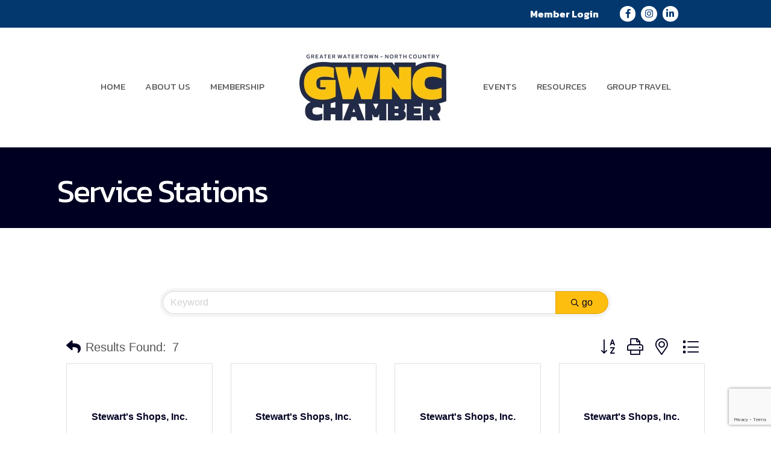

--- FILE ---
content_type: text/html; charset=utf-8
request_url: https://www.google.com/recaptcha/enterprise/anchor?ar=1&k=6LfI_T8rAAAAAMkWHrLP_GfSf3tLy9tKa839wcWa&co=aHR0cHM6Ly9idXNpbmVzcy53YXRlcnRvd25ueS5jb206NDQz&hl=en&v=9TiwnJFHeuIw_s0wSd3fiKfN&size=invisible&anchor-ms=20000&execute-ms=30000&cb=6otwtvy1aevv
body_size: 48110
content:
<!DOCTYPE HTML><html dir="ltr" lang="en"><head><meta http-equiv="Content-Type" content="text/html; charset=UTF-8">
<meta http-equiv="X-UA-Compatible" content="IE=edge">
<title>reCAPTCHA</title>
<style type="text/css">
/* cyrillic-ext */
@font-face {
  font-family: 'Roboto';
  font-style: normal;
  font-weight: 400;
  font-stretch: 100%;
  src: url(//fonts.gstatic.com/s/roboto/v48/KFO7CnqEu92Fr1ME7kSn66aGLdTylUAMa3GUBHMdazTgWw.woff2) format('woff2');
  unicode-range: U+0460-052F, U+1C80-1C8A, U+20B4, U+2DE0-2DFF, U+A640-A69F, U+FE2E-FE2F;
}
/* cyrillic */
@font-face {
  font-family: 'Roboto';
  font-style: normal;
  font-weight: 400;
  font-stretch: 100%;
  src: url(//fonts.gstatic.com/s/roboto/v48/KFO7CnqEu92Fr1ME7kSn66aGLdTylUAMa3iUBHMdazTgWw.woff2) format('woff2');
  unicode-range: U+0301, U+0400-045F, U+0490-0491, U+04B0-04B1, U+2116;
}
/* greek-ext */
@font-face {
  font-family: 'Roboto';
  font-style: normal;
  font-weight: 400;
  font-stretch: 100%;
  src: url(//fonts.gstatic.com/s/roboto/v48/KFO7CnqEu92Fr1ME7kSn66aGLdTylUAMa3CUBHMdazTgWw.woff2) format('woff2');
  unicode-range: U+1F00-1FFF;
}
/* greek */
@font-face {
  font-family: 'Roboto';
  font-style: normal;
  font-weight: 400;
  font-stretch: 100%;
  src: url(//fonts.gstatic.com/s/roboto/v48/KFO7CnqEu92Fr1ME7kSn66aGLdTylUAMa3-UBHMdazTgWw.woff2) format('woff2');
  unicode-range: U+0370-0377, U+037A-037F, U+0384-038A, U+038C, U+038E-03A1, U+03A3-03FF;
}
/* math */
@font-face {
  font-family: 'Roboto';
  font-style: normal;
  font-weight: 400;
  font-stretch: 100%;
  src: url(//fonts.gstatic.com/s/roboto/v48/KFO7CnqEu92Fr1ME7kSn66aGLdTylUAMawCUBHMdazTgWw.woff2) format('woff2');
  unicode-range: U+0302-0303, U+0305, U+0307-0308, U+0310, U+0312, U+0315, U+031A, U+0326-0327, U+032C, U+032F-0330, U+0332-0333, U+0338, U+033A, U+0346, U+034D, U+0391-03A1, U+03A3-03A9, U+03B1-03C9, U+03D1, U+03D5-03D6, U+03F0-03F1, U+03F4-03F5, U+2016-2017, U+2034-2038, U+203C, U+2040, U+2043, U+2047, U+2050, U+2057, U+205F, U+2070-2071, U+2074-208E, U+2090-209C, U+20D0-20DC, U+20E1, U+20E5-20EF, U+2100-2112, U+2114-2115, U+2117-2121, U+2123-214F, U+2190, U+2192, U+2194-21AE, U+21B0-21E5, U+21F1-21F2, U+21F4-2211, U+2213-2214, U+2216-22FF, U+2308-230B, U+2310, U+2319, U+231C-2321, U+2336-237A, U+237C, U+2395, U+239B-23B7, U+23D0, U+23DC-23E1, U+2474-2475, U+25AF, U+25B3, U+25B7, U+25BD, U+25C1, U+25CA, U+25CC, U+25FB, U+266D-266F, U+27C0-27FF, U+2900-2AFF, U+2B0E-2B11, U+2B30-2B4C, U+2BFE, U+3030, U+FF5B, U+FF5D, U+1D400-1D7FF, U+1EE00-1EEFF;
}
/* symbols */
@font-face {
  font-family: 'Roboto';
  font-style: normal;
  font-weight: 400;
  font-stretch: 100%;
  src: url(//fonts.gstatic.com/s/roboto/v48/KFO7CnqEu92Fr1ME7kSn66aGLdTylUAMaxKUBHMdazTgWw.woff2) format('woff2');
  unicode-range: U+0001-000C, U+000E-001F, U+007F-009F, U+20DD-20E0, U+20E2-20E4, U+2150-218F, U+2190, U+2192, U+2194-2199, U+21AF, U+21E6-21F0, U+21F3, U+2218-2219, U+2299, U+22C4-22C6, U+2300-243F, U+2440-244A, U+2460-24FF, U+25A0-27BF, U+2800-28FF, U+2921-2922, U+2981, U+29BF, U+29EB, U+2B00-2BFF, U+4DC0-4DFF, U+FFF9-FFFB, U+10140-1018E, U+10190-1019C, U+101A0, U+101D0-101FD, U+102E0-102FB, U+10E60-10E7E, U+1D2C0-1D2D3, U+1D2E0-1D37F, U+1F000-1F0FF, U+1F100-1F1AD, U+1F1E6-1F1FF, U+1F30D-1F30F, U+1F315, U+1F31C, U+1F31E, U+1F320-1F32C, U+1F336, U+1F378, U+1F37D, U+1F382, U+1F393-1F39F, U+1F3A7-1F3A8, U+1F3AC-1F3AF, U+1F3C2, U+1F3C4-1F3C6, U+1F3CA-1F3CE, U+1F3D4-1F3E0, U+1F3ED, U+1F3F1-1F3F3, U+1F3F5-1F3F7, U+1F408, U+1F415, U+1F41F, U+1F426, U+1F43F, U+1F441-1F442, U+1F444, U+1F446-1F449, U+1F44C-1F44E, U+1F453, U+1F46A, U+1F47D, U+1F4A3, U+1F4B0, U+1F4B3, U+1F4B9, U+1F4BB, U+1F4BF, U+1F4C8-1F4CB, U+1F4D6, U+1F4DA, U+1F4DF, U+1F4E3-1F4E6, U+1F4EA-1F4ED, U+1F4F7, U+1F4F9-1F4FB, U+1F4FD-1F4FE, U+1F503, U+1F507-1F50B, U+1F50D, U+1F512-1F513, U+1F53E-1F54A, U+1F54F-1F5FA, U+1F610, U+1F650-1F67F, U+1F687, U+1F68D, U+1F691, U+1F694, U+1F698, U+1F6AD, U+1F6B2, U+1F6B9-1F6BA, U+1F6BC, U+1F6C6-1F6CF, U+1F6D3-1F6D7, U+1F6E0-1F6EA, U+1F6F0-1F6F3, U+1F6F7-1F6FC, U+1F700-1F7FF, U+1F800-1F80B, U+1F810-1F847, U+1F850-1F859, U+1F860-1F887, U+1F890-1F8AD, U+1F8B0-1F8BB, U+1F8C0-1F8C1, U+1F900-1F90B, U+1F93B, U+1F946, U+1F984, U+1F996, U+1F9E9, U+1FA00-1FA6F, U+1FA70-1FA7C, U+1FA80-1FA89, U+1FA8F-1FAC6, U+1FACE-1FADC, U+1FADF-1FAE9, U+1FAF0-1FAF8, U+1FB00-1FBFF;
}
/* vietnamese */
@font-face {
  font-family: 'Roboto';
  font-style: normal;
  font-weight: 400;
  font-stretch: 100%;
  src: url(//fonts.gstatic.com/s/roboto/v48/KFO7CnqEu92Fr1ME7kSn66aGLdTylUAMa3OUBHMdazTgWw.woff2) format('woff2');
  unicode-range: U+0102-0103, U+0110-0111, U+0128-0129, U+0168-0169, U+01A0-01A1, U+01AF-01B0, U+0300-0301, U+0303-0304, U+0308-0309, U+0323, U+0329, U+1EA0-1EF9, U+20AB;
}
/* latin-ext */
@font-face {
  font-family: 'Roboto';
  font-style: normal;
  font-weight: 400;
  font-stretch: 100%;
  src: url(//fonts.gstatic.com/s/roboto/v48/KFO7CnqEu92Fr1ME7kSn66aGLdTylUAMa3KUBHMdazTgWw.woff2) format('woff2');
  unicode-range: U+0100-02BA, U+02BD-02C5, U+02C7-02CC, U+02CE-02D7, U+02DD-02FF, U+0304, U+0308, U+0329, U+1D00-1DBF, U+1E00-1E9F, U+1EF2-1EFF, U+2020, U+20A0-20AB, U+20AD-20C0, U+2113, U+2C60-2C7F, U+A720-A7FF;
}
/* latin */
@font-face {
  font-family: 'Roboto';
  font-style: normal;
  font-weight: 400;
  font-stretch: 100%;
  src: url(//fonts.gstatic.com/s/roboto/v48/KFO7CnqEu92Fr1ME7kSn66aGLdTylUAMa3yUBHMdazQ.woff2) format('woff2');
  unicode-range: U+0000-00FF, U+0131, U+0152-0153, U+02BB-02BC, U+02C6, U+02DA, U+02DC, U+0304, U+0308, U+0329, U+2000-206F, U+20AC, U+2122, U+2191, U+2193, U+2212, U+2215, U+FEFF, U+FFFD;
}
/* cyrillic-ext */
@font-face {
  font-family: 'Roboto';
  font-style: normal;
  font-weight: 500;
  font-stretch: 100%;
  src: url(//fonts.gstatic.com/s/roboto/v48/KFO7CnqEu92Fr1ME7kSn66aGLdTylUAMa3GUBHMdazTgWw.woff2) format('woff2');
  unicode-range: U+0460-052F, U+1C80-1C8A, U+20B4, U+2DE0-2DFF, U+A640-A69F, U+FE2E-FE2F;
}
/* cyrillic */
@font-face {
  font-family: 'Roboto';
  font-style: normal;
  font-weight: 500;
  font-stretch: 100%;
  src: url(//fonts.gstatic.com/s/roboto/v48/KFO7CnqEu92Fr1ME7kSn66aGLdTylUAMa3iUBHMdazTgWw.woff2) format('woff2');
  unicode-range: U+0301, U+0400-045F, U+0490-0491, U+04B0-04B1, U+2116;
}
/* greek-ext */
@font-face {
  font-family: 'Roboto';
  font-style: normal;
  font-weight: 500;
  font-stretch: 100%;
  src: url(//fonts.gstatic.com/s/roboto/v48/KFO7CnqEu92Fr1ME7kSn66aGLdTylUAMa3CUBHMdazTgWw.woff2) format('woff2');
  unicode-range: U+1F00-1FFF;
}
/* greek */
@font-face {
  font-family: 'Roboto';
  font-style: normal;
  font-weight: 500;
  font-stretch: 100%;
  src: url(//fonts.gstatic.com/s/roboto/v48/KFO7CnqEu92Fr1ME7kSn66aGLdTylUAMa3-UBHMdazTgWw.woff2) format('woff2');
  unicode-range: U+0370-0377, U+037A-037F, U+0384-038A, U+038C, U+038E-03A1, U+03A3-03FF;
}
/* math */
@font-face {
  font-family: 'Roboto';
  font-style: normal;
  font-weight: 500;
  font-stretch: 100%;
  src: url(//fonts.gstatic.com/s/roboto/v48/KFO7CnqEu92Fr1ME7kSn66aGLdTylUAMawCUBHMdazTgWw.woff2) format('woff2');
  unicode-range: U+0302-0303, U+0305, U+0307-0308, U+0310, U+0312, U+0315, U+031A, U+0326-0327, U+032C, U+032F-0330, U+0332-0333, U+0338, U+033A, U+0346, U+034D, U+0391-03A1, U+03A3-03A9, U+03B1-03C9, U+03D1, U+03D5-03D6, U+03F0-03F1, U+03F4-03F5, U+2016-2017, U+2034-2038, U+203C, U+2040, U+2043, U+2047, U+2050, U+2057, U+205F, U+2070-2071, U+2074-208E, U+2090-209C, U+20D0-20DC, U+20E1, U+20E5-20EF, U+2100-2112, U+2114-2115, U+2117-2121, U+2123-214F, U+2190, U+2192, U+2194-21AE, U+21B0-21E5, U+21F1-21F2, U+21F4-2211, U+2213-2214, U+2216-22FF, U+2308-230B, U+2310, U+2319, U+231C-2321, U+2336-237A, U+237C, U+2395, U+239B-23B7, U+23D0, U+23DC-23E1, U+2474-2475, U+25AF, U+25B3, U+25B7, U+25BD, U+25C1, U+25CA, U+25CC, U+25FB, U+266D-266F, U+27C0-27FF, U+2900-2AFF, U+2B0E-2B11, U+2B30-2B4C, U+2BFE, U+3030, U+FF5B, U+FF5D, U+1D400-1D7FF, U+1EE00-1EEFF;
}
/* symbols */
@font-face {
  font-family: 'Roboto';
  font-style: normal;
  font-weight: 500;
  font-stretch: 100%;
  src: url(//fonts.gstatic.com/s/roboto/v48/KFO7CnqEu92Fr1ME7kSn66aGLdTylUAMaxKUBHMdazTgWw.woff2) format('woff2');
  unicode-range: U+0001-000C, U+000E-001F, U+007F-009F, U+20DD-20E0, U+20E2-20E4, U+2150-218F, U+2190, U+2192, U+2194-2199, U+21AF, U+21E6-21F0, U+21F3, U+2218-2219, U+2299, U+22C4-22C6, U+2300-243F, U+2440-244A, U+2460-24FF, U+25A0-27BF, U+2800-28FF, U+2921-2922, U+2981, U+29BF, U+29EB, U+2B00-2BFF, U+4DC0-4DFF, U+FFF9-FFFB, U+10140-1018E, U+10190-1019C, U+101A0, U+101D0-101FD, U+102E0-102FB, U+10E60-10E7E, U+1D2C0-1D2D3, U+1D2E0-1D37F, U+1F000-1F0FF, U+1F100-1F1AD, U+1F1E6-1F1FF, U+1F30D-1F30F, U+1F315, U+1F31C, U+1F31E, U+1F320-1F32C, U+1F336, U+1F378, U+1F37D, U+1F382, U+1F393-1F39F, U+1F3A7-1F3A8, U+1F3AC-1F3AF, U+1F3C2, U+1F3C4-1F3C6, U+1F3CA-1F3CE, U+1F3D4-1F3E0, U+1F3ED, U+1F3F1-1F3F3, U+1F3F5-1F3F7, U+1F408, U+1F415, U+1F41F, U+1F426, U+1F43F, U+1F441-1F442, U+1F444, U+1F446-1F449, U+1F44C-1F44E, U+1F453, U+1F46A, U+1F47D, U+1F4A3, U+1F4B0, U+1F4B3, U+1F4B9, U+1F4BB, U+1F4BF, U+1F4C8-1F4CB, U+1F4D6, U+1F4DA, U+1F4DF, U+1F4E3-1F4E6, U+1F4EA-1F4ED, U+1F4F7, U+1F4F9-1F4FB, U+1F4FD-1F4FE, U+1F503, U+1F507-1F50B, U+1F50D, U+1F512-1F513, U+1F53E-1F54A, U+1F54F-1F5FA, U+1F610, U+1F650-1F67F, U+1F687, U+1F68D, U+1F691, U+1F694, U+1F698, U+1F6AD, U+1F6B2, U+1F6B9-1F6BA, U+1F6BC, U+1F6C6-1F6CF, U+1F6D3-1F6D7, U+1F6E0-1F6EA, U+1F6F0-1F6F3, U+1F6F7-1F6FC, U+1F700-1F7FF, U+1F800-1F80B, U+1F810-1F847, U+1F850-1F859, U+1F860-1F887, U+1F890-1F8AD, U+1F8B0-1F8BB, U+1F8C0-1F8C1, U+1F900-1F90B, U+1F93B, U+1F946, U+1F984, U+1F996, U+1F9E9, U+1FA00-1FA6F, U+1FA70-1FA7C, U+1FA80-1FA89, U+1FA8F-1FAC6, U+1FACE-1FADC, U+1FADF-1FAE9, U+1FAF0-1FAF8, U+1FB00-1FBFF;
}
/* vietnamese */
@font-face {
  font-family: 'Roboto';
  font-style: normal;
  font-weight: 500;
  font-stretch: 100%;
  src: url(//fonts.gstatic.com/s/roboto/v48/KFO7CnqEu92Fr1ME7kSn66aGLdTylUAMa3OUBHMdazTgWw.woff2) format('woff2');
  unicode-range: U+0102-0103, U+0110-0111, U+0128-0129, U+0168-0169, U+01A0-01A1, U+01AF-01B0, U+0300-0301, U+0303-0304, U+0308-0309, U+0323, U+0329, U+1EA0-1EF9, U+20AB;
}
/* latin-ext */
@font-face {
  font-family: 'Roboto';
  font-style: normal;
  font-weight: 500;
  font-stretch: 100%;
  src: url(//fonts.gstatic.com/s/roboto/v48/KFO7CnqEu92Fr1ME7kSn66aGLdTylUAMa3KUBHMdazTgWw.woff2) format('woff2');
  unicode-range: U+0100-02BA, U+02BD-02C5, U+02C7-02CC, U+02CE-02D7, U+02DD-02FF, U+0304, U+0308, U+0329, U+1D00-1DBF, U+1E00-1E9F, U+1EF2-1EFF, U+2020, U+20A0-20AB, U+20AD-20C0, U+2113, U+2C60-2C7F, U+A720-A7FF;
}
/* latin */
@font-face {
  font-family: 'Roboto';
  font-style: normal;
  font-weight: 500;
  font-stretch: 100%;
  src: url(//fonts.gstatic.com/s/roboto/v48/KFO7CnqEu92Fr1ME7kSn66aGLdTylUAMa3yUBHMdazQ.woff2) format('woff2');
  unicode-range: U+0000-00FF, U+0131, U+0152-0153, U+02BB-02BC, U+02C6, U+02DA, U+02DC, U+0304, U+0308, U+0329, U+2000-206F, U+20AC, U+2122, U+2191, U+2193, U+2212, U+2215, U+FEFF, U+FFFD;
}
/* cyrillic-ext */
@font-face {
  font-family: 'Roboto';
  font-style: normal;
  font-weight: 900;
  font-stretch: 100%;
  src: url(//fonts.gstatic.com/s/roboto/v48/KFO7CnqEu92Fr1ME7kSn66aGLdTylUAMa3GUBHMdazTgWw.woff2) format('woff2');
  unicode-range: U+0460-052F, U+1C80-1C8A, U+20B4, U+2DE0-2DFF, U+A640-A69F, U+FE2E-FE2F;
}
/* cyrillic */
@font-face {
  font-family: 'Roboto';
  font-style: normal;
  font-weight: 900;
  font-stretch: 100%;
  src: url(//fonts.gstatic.com/s/roboto/v48/KFO7CnqEu92Fr1ME7kSn66aGLdTylUAMa3iUBHMdazTgWw.woff2) format('woff2');
  unicode-range: U+0301, U+0400-045F, U+0490-0491, U+04B0-04B1, U+2116;
}
/* greek-ext */
@font-face {
  font-family: 'Roboto';
  font-style: normal;
  font-weight: 900;
  font-stretch: 100%;
  src: url(//fonts.gstatic.com/s/roboto/v48/KFO7CnqEu92Fr1ME7kSn66aGLdTylUAMa3CUBHMdazTgWw.woff2) format('woff2');
  unicode-range: U+1F00-1FFF;
}
/* greek */
@font-face {
  font-family: 'Roboto';
  font-style: normal;
  font-weight: 900;
  font-stretch: 100%;
  src: url(//fonts.gstatic.com/s/roboto/v48/KFO7CnqEu92Fr1ME7kSn66aGLdTylUAMa3-UBHMdazTgWw.woff2) format('woff2');
  unicode-range: U+0370-0377, U+037A-037F, U+0384-038A, U+038C, U+038E-03A1, U+03A3-03FF;
}
/* math */
@font-face {
  font-family: 'Roboto';
  font-style: normal;
  font-weight: 900;
  font-stretch: 100%;
  src: url(//fonts.gstatic.com/s/roboto/v48/KFO7CnqEu92Fr1ME7kSn66aGLdTylUAMawCUBHMdazTgWw.woff2) format('woff2');
  unicode-range: U+0302-0303, U+0305, U+0307-0308, U+0310, U+0312, U+0315, U+031A, U+0326-0327, U+032C, U+032F-0330, U+0332-0333, U+0338, U+033A, U+0346, U+034D, U+0391-03A1, U+03A3-03A9, U+03B1-03C9, U+03D1, U+03D5-03D6, U+03F0-03F1, U+03F4-03F5, U+2016-2017, U+2034-2038, U+203C, U+2040, U+2043, U+2047, U+2050, U+2057, U+205F, U+2070-2071, U+2074-208E, U+2090-209C, U+20D0-20DC, U+20E1, U+20E5-20EF, U+2100-2112, U+2114-2115, U+2117-2121, U+2123-214F, U+2190, U+2192, U+2194-21AE, U+21B0-21E5, U+21F1-21F2, U+21F4-2211, U+2213-2214, U+2216-22FF, U+2308-230B, U+2310, U+2319, U+231C-2321, U+2336-237A, U+237C, U+2395, U+239B-23B7, U+23D0, U+23DC-23E1, U+2474-2475, U+25AF, U+25B3, U+25B7, U+25BD, U+25C1, U+25CA, U+25CC, U+25FB, U+266D-266F, U+27C0-27FF, U+2900-2AFF, U+2B0E-2B11, U+2B30-2B4C, U+2BFE, U+3030, U+FF5B, U+FF5D, U+1D400-1D7FF, U+1EE00-1EEFF;
}
/* symbols */
@font-face {
  font-family: 'Roboto';
  font-style: normal;
  font-weight: 900;
  font-stretch: 100%;
  src: url(//fonts.gstatic.com/s/roboto/v48/KFO7CnqEu92Fr1ME7kSn66aGLdTylUAMaxKUBHMdazTgWw.woff2) format('woff2');
  unicode-range: U+0001-000C, U+000E-001F, U+007F-009F, U+20DD-20E0, U+20E2-20E4, U+2150-218F, U+2190, U+2192, U+2194-2199, U+21AF, U+21E6-21F0, U+21F3, U+2218-2219, U+2299, U+22C4-22C6, U+2300-243F, U+2440-244A, U+2460-24FF, U+25A0-27BF, U+2800-28FF, U+2921-2922, U+2981, U+29BF, U+29EB, U+2B00-2BFF, U+4DC0-4DFF, U+FFF9-FFFB, U+10140-1018E, U+10190-1019C, U+101A0, U+101D0-101FD, U+102E0-102FB, U+10E60-10E7E, U+1D2C0-1D2D3, U+1D2E0-1D37F, U+1F000-1F0FF, U+1F100-1F1AD, U+1F1E6-1F1FF, U+1F30D-1F30F, U+1F315, U+1F31C, U+1F31E, U+1F320-1F32C, U+1F336, U+1F378, U+1F37D, U+1F382, U+1F393-1F39F, U+1F3A7-1F3A8, U+1F3AC-1F3AF, U+1F3C2, U+1F3C4-1F3C6, U+1F3CA-1F3CE, U+1F3D4-1F3E0, U+1F3ED, U+1F3F1-1F3F3, U+1F3F5-1F3F7, U+1F408, U+1F415, U+1F41F, U+1F426, U+1F43F, U+1F441-1F442, U+1F444, U+1F446-1F449, U+1F44C-1F44E, U+1F453, U+1F46A, U+1F47D, U+1F4A3, U+1F4B0, U+1F4B3, U+1F4B9, U+1F4BB, U+1F4BF, U+1F4C8-1F4CB, U+1F4D6, U+1F4DA, U+1F4DF, U+1F4E3-1F4E6, U+1F4EA-1F4ED, U+1F4F7, U+1F4F9-1F4FB, U+1F4FD-1F4FE, U+1F503, U+1F507-1F50B, U+1F50D, U+1F512-1F513, U+1F53E-1F54A, U+1F54F-1F5FA, U+1F610, U+1F650-1F67F, U+1F687, U+1F68D, U+1F691, U+1F694, U+1F698, U+1F6AD, U+1F6B2, U+1F6B9-1F6BA, U+1F6BC, U+1F6C6-1F6CF, U+1F6D3-1F6D7, U+1F6E0-1F6EA, U+1F6F0-1F6F3, U+1F6F7-1F6FC, U+1F700-1F7FF, U+1F800-1F80B, U+1F810-1F847, U+1F850-1F859, U+1F860-1F887, U+1F890-1F8AD, U+1F8B0-1F8BB, U+1F8C0-1F8C1, U+1F900-1F90B, U+1F93B, U+1F946, U+1F984, U+1F996, U+1F9E9, U+1FA00-1FA6F, U+1FA70-1FA7C, U+1FA80-1FA89, U+1FA8F-1FAC6, U+1FACE-1FADC, U+1FADF-1FAE9, U+1FAF0-1FAF8, U+1FB00-1FBFF;
}
/* vietnamese */
@font-face {
  font-family: 'Roboto';
  font-style: normal;
  font-weight: 900;
  font-stretch: 100%;
  src: url(//fonts.gstatic.com/s/roboto/v48/KFO7CnqEu92Fr1ME7kSn66aGLdTylUAMa3OUBHMdazTgWw.woff2) format('woff2');
  unicode-range: U+0102-0103, U+0110-0111, U+0128-0129, U+0168-0169, U+01A0-01A1, U+01AF-01B0, U+0300-0301, U+0303-0304, U+0308-0309, U+0323, U+0329, U+1EA0-1EF9, U+20AB;
}
/* latin-ext */
@font-face {
  font-family: 'Roboto';
  font-style: normal;
  font-weight: 900;
  font-stretch: 100%;
  src: url(//fonts.gstatic.com/s/roboto/v48/KFO7CnqEu92Fr1ME7kSn66aGLdTylUAMa3KUBHMdazTgWw.woff2) format('woff2');
  unicode-range: U+0100-02BA, U+02BD-02C5, U+02C7-02CC, U+02CE-02D7, U+02DD-02FF, U+0304, U+0308, U+0329, U+1D00-1DBF, U+1E00-1E9F, U+1EF2-1EFF, U+2020, U+20A0-20AB, U+20AD-20C0, U+2113, U+2C60-2C7F, U+A720-A7FF;
}
/* latin */
@font-face {
  font-family: 'Roboto';
  font-style: normal;
  font-weight: 900;
  font-stretch: 100%;
  src: url(//fonts.gstatic.com/s/roboto/v48/KFO7CnqEu92Fr1ME7kSn66aGLdTylUAMa3yUBHMdazQ.woff2) format('woff2');
  unicode-range: U+0000-00FF, U+0131, U+0152-0153, U+02BB-02BC, U+02C6, U+02DA, U+02DC, U+0304, U+0308, U+0329, U+2000-206F, U+20AC, U+2122, U+2191, U+2193, U+2212, U+2215, U+FEFF, U+FFFD;
}

</style>
<link rel="stylesheet" type="text/css" href="https://www.gstatic.com/recaptcha/releases/9TiwnJFHeuIw_s0wSd3fiKfN/styles__ltr.css">
<script nonce="9Duw6zy5UWwQMiFOf48tIA" type="text/javascript">window['__recaptcha_api'] = 'https://www.google.com/recaptcha/enterprise/';</script>
<script type="text/javascript" src="https://www.gstatic.com/recaptcha/releases/9TiwnJFHeuIw_s0wSd3fiKfN/recaptcha__en.js" nonce="9Duw6zy5UWwQMiFOf48tIA">
      
    </script></head>
<body><div id="rc-anchor-alert" class="rc-anchor-alert"></div>
<input type="hidden" id="recaptcha-token" value="[base64]">
<script type="text/javascript" nonce="9Duw6zy5UWwQMiFOf48tIA">
      recaptcha.anchor.Main.init("[\x22ainput\x22,[\x22bgdata\x22,\x22\x22,\[base64]/[base64]/UltIKytdPWE6KGE8MjA0OD9SW0grK109YT4+NnwxOTI6KChhJjY0NTEyKT09NTUyOTYmJnErMTxoLmxlbmd0aCYmKGguY2hhckNvZGVBdChxKzEpJjY0NTEyKT09NTYzMjA/[base64]/MjU1OlI/[base64]/[base64]/[base64]/[base64]/[base64]/[base64]/[base64]/[base64]/[base64]/[base64]\x22,\[base64]\\u003d\\u003d\x22,\x22w5DDgCoFRkAtwo/DkMOqH8OKdkVcDMO+wrzDgsKEw6lCw4zDp8KoOTPDkE54YyMuasOQw6Z7woLDvlTDm8KYF8ORWcODWFhawrxZeSlCQHFuwp01w7LDn8KaO8KKwrLDtF/ChsOtOsOOw5tVw7Udw4Anclx+QwXDoDlJbMK0wr9reCzDhMOQbF9Iw4N/UcOGL8OQdyMaw60hIsOlw4jChsKSVzvCk8OPLXIjw4Ehdz1QbcKgwrLCtml9LMOcw43CssKFwqvDhxvClcOrw7/DmsONc8OdwpvDrsOJDMKAwqvDocOfw54CScOMwpgJw4rCsSJYwr47w5UMwoADbBXCvQJvw68eV8O7dsOPQMKLw7ZqN8KCQMKlw7/CncOZS8Knw5HCqR49WjnCpn3DlQbCgMKlwrVKwrcQwo8/HcKQwqxSw5ZwE1LChcOPwr3Cu8Ouwr/DlcObwqXDtkDCn8Klw7pow7I6w5LDrFLCowrCjjgAVMOSw5Rnw5/DrgjDrVPCtSMlDHjDjkrDlkAXw50nYV7CuMOJw5vDrMOxwp5XHMOuJ8O6P8OTV8KXwpU2w6AJEcObw7gVwp/Dvl44PsONUcOMB8KlBCfCsMK8PB/Cq8KnwrrCr0TCqkkuQ8OgwqzCsTwSSChvwqjCucOowp4ow4cMwq3CkBomw4/Dg8OFwoISFHrDssKwLXdJDXDDhsKlw5Ucw4pnCcKEXlzCnEIfTcK7w7LDnEllME4ww7bCmjRowpUiwqHCj3bDlGVlJ8KOZ0jCnMKlwpALfi/[base64]/[base64]/Dl3ZCb8OkwppMHAXDk2Rnw7XDhsOVwpkOwppUwqDDscO+wr5EAkvCqBJowpB0w5DCoMOVaMK5w5/DssKoBzBhw5woIcKPWT/DlVFaTnvCtMKjeW3DlcKHw5fDpglywoTCvMOPwpwQw6PCi8OUwofCnsKdGMKyUG5AZsOCwqoRdWvCjsOzw4/CtVjDocOiw7jCnMK/fmZqSTvCiRjDhcKmMyjDtA7DvxLCqcOBw5FkwqpZw4vCt8KEwr7CrsKtQFLDtMOfw7EHKQwbwq4KH8KiFMKlKMKiwrwOwo/[base64]/DlC/[base64]/DpMKDUxs/wp1FwovCuV7DtzgFw4N/[base64]/CsAoRwrQvWX17wqDChyNIw6lEw5nCpMKJw5TDncOXOXMSwo5Fwr9YNMKBaGPCliHCsCl4w6DClMKMDMKAclRgwolzwo/[base64]/w5dpXsK0w6LCiMOkSMKjEcOGwrXCpk4BGzQkw65dcQXDuwjDsklUwrrDgm5/UMOmw7TDp8Ocwo1/[base64]/BsOpIsK1w5wkwpJOwpDDgMOIOywIVMKlw5DCmFbDj0RzE8O1AzMhFUnChU8EBn3DuAvDjsOtw6/CqXJjwqPCpW4RYHtjcsOcwpsxw6hww4QBAC3CgwUiw4hBT3vCii7DjTfDtMOpw7zCnQwzXMOiwqTDssKKM2BIDn5VwrthVMOQw5zDnH9GwpYjYQwVw6Baw5/CgDEJaTdYw5BxcsOzAsKFwoTDnsKMw7p0w7zCngHDuMO+wp4dIMKwwohnw6dfMG9Xw6QOWcKsGT7DvMOiN8KLIsK3JMO6FMObYCvCi8OcOsOVwqQ7HDcCwpPChGHDtD/CnMKTOzTCqGcNwo4GBsOowotowq5OOMO0E8OhT18CGVARwp0/w4XDii7DnnYxw57CsMOBQwAUVsOQw77CoXkmw5A3Q8Oww5vCvsK/wojCrWXCvH1jV2YJV8K+KcKQQ8KXW8Kmwqxkw71xw54mfsOew4F/[base64]/[base64]/Cq8OKw7jDq8Kfw658AR0wwqpGB8K1wop/w6Q8K8KIDR3DgcK/w4zDrsOowo/Dnwd+wp06M8OKwqrDgXLDgMOfKMOew4Fow6gnw4h9wo1YRUjCjUMEw5xyTsOVw4FeL8KfZsOjGm9dw7rCqQTDgEjDnnnCimrCjWbCgVZqWQ7CuHnDllZtdsO+wqQNwqh5w5snwpdFwoJ4ZsKhdyTDmlAiD8Obw5xwdVRFwrB6aMKow4k0w5fCtcOhwoV/DMOKw78TFMKewrnDtcKCw63CmxRAwrbCkx45K8KHNMKvZcK4w6liwrMHw61gT1XCi8OPCHTCnsKYLU92w73DlT4iVjXCoMO8w4cYwr4XD1dBV8ONw6vDnX3DjcOcN8K7WMKWHMO6UnfCrsOEwqrDsSALwrTDo8KJwrbDjB5/wrbCr8KPwrQfw4xIw6/[base64]/[base64]/wrHDqcKhByAvUTDDsC4Nwo96O8Ole8OMwqhzwpwHw5/DvsODUsKYw5BRwqXCucO0wrMmw6PCtWPDp8OOBQNTwq7Cq0VkJsKnbMO5woHCpMODw6XDnUHCh8KyfksXw4LDnHfCqmDDtHHDl8KXwrYvwqzCucK1wrpZSB1hKMO/RmojwqzCq1JScwEiY8Omc8KtworDpCtuwoTDlh88w4fChsOMwoFQw7TCtWTCjnvCtsKsasK3K8OJw6wiwrx7wqDCrcOIfHhNejjCs8Kuw7Vww7/[base64]/w7bCtwzCq8OKw4I7w40WFX7ClMKtKsOGUy3CrMKyCkTCusKjwp17ekYtwq4IElB7XMK4wqE7wqrCv8OZw6dWQD3CnUElwpZKw7ouw5ZDw44kw4jCrsOUw7YVPcKmFCbDpcKzwo43wo/Di3zDn8OCw4gkPXF1w4zDgcKuw5ZLETZLw7bCiibCiMO+cMKiw4rCql5ZwqdDw71Zwo/Ct8K+wqoDRE7DkyHDrxjCvsOUZcKDw4E6w7jDo8KRCjzCqUXCqT3CkHrCnsK6X8O9XsOvdnfDgMKbw5DDg8O1QMKpw6bCoMOXDMKbAMKaesOHw41cFcOzAMK6wrPCisOAwpBtwqNVwqpTw605w4zCkcKnw53Ci8KaYyQvOiMSblcqwpoHw7/DrMOqw4rChAXCg8O4cTsVwrxUCmcuw5xcak7DvBXCgR8twp5QwqsOwpVew5wdw6TDu1N9IMKsw63CrCdxwpLDkEnDn8KeIsKjw6/Dn8OOwpjCj8O/wrLDixLCuQt9w7jClhBvNcK7wpw/[base64]/CvMKmwpHDjhBgbsKhwolRwpjCiMO7ccKLA2LCk2jDul3Dl091RsOXcwjDhcK0wpduw4EATMKGw7PCgBnCo8K8M2fDoSEfE8K5fcKHBWLCnj/Ck37DmUJffMKIwqfDrj1KT0dTUUJzUnNjwpR9AQTDpFHDtMK+w4rCm2xCTF3DpioTIG3Di8Ocw6knFsKyVn43wrpzYyghw4TDjsO3w6XCrwIswqxRWRsywp57woXCqAZIwplrM8K5w4fCkMKXw6E9w4pIKsKYwo3DucK6IMOJwoHDv2fDnw/Cg8KZwqfDhxVsAA9HwprDkyTDtcKqAi/CthZ0w7jDuiXCpAQ+w7F6wpbDscOVwp5VwqzCoDnDvcO7woNiFgdvwoofN8OBw4zCgj7CnnrClxrCqcK5w5JTwrLDtcK0wp/CsjVtS8ODwqHDocK0w5Y0dF/DiMONwpAOecKEw4zCm8O/w43Ct8Kow5bDqRDDh8KXwqJZw7NZw7AxIcO5c8KAwoJAD8OAwpXCvcOLw5I5UTdrYibDm27Co1fDrlHCiFkkdsKMKsO6I8KEJwNQw440CC3CjjfCs8KONMKlw5jDv2EIwpcXJsOBN8KHwp5ZcMOHfcK5NR1Hw7R6cTpgeMOYw5rDnTrDsTJ/[base64]/CrMKtdMK/[base64]/DtTTDjcO8w7HDmRTCicK6wrzDjnbDlcOFw6HCjMKUwpHDnnEVXMO4w6oHw7nCusOlHknCtcOVcFzDrALCmTwswqzCqDDDrnfDl8K+Ck3DjMK7w4JrdMK4DwstGSTDr3cYwq5bBjPCnETDqsOKw6UowpBiw7pnOMO/wqRhOMKnwrd9bRo8wqfDssK8esKQWBMbw5JOecKXwqBIHz1Kw6LDrcKjw7YwUWfCqsOHO8O0wpjCl8Khw7zDim/ClsKDRS/Dmm/Dm0vDg2YpI8O0wrjDuhXCkWhESVPDv0cVw7PDkcO7GXQBw7tJwqk+wobDi8O0w4lawowkwqzClcKjCcOKAsKiHcOvw6fCu8KpwoFhUMO0eTpQw6bCqsKbcwV+BCd+Zkppw5/CrU8yMD8ACkzChDLDji/CknUdwoLDsjUEw5jCkDbCrsO5w7sBKDY8BcKWHkbDvcOvw5IyfxfCrkdzw4nCkcKOBsOoZHLCgD8rw7gdwoAdLMO/ecO1w6TCkMOSw4F/HnxRc1/[base64]/DEoGEmoSw40dPMOGF8OacjTDnMO0ZmnDo37CusKIIcOyAXoXRMK4w6haQsOKciXDqcOaIMKZw7F7wpETXVLDnsOcfMK8bHnCvcOwwogYw7MWwpDCkcK6w4wlbX00H8Kww4tHaMOQwrEGwotzwrZsJsOifD/CjcOSB8K2WcOaGBjCosOrwrjCjcOHTHxRw4bDig0GLiLCvXjDjCslw6jDkSXCoyI2NVXDjUF4wrzDq8OFw5HDgjcuw7LDl8KXw5DCqRkRE8KVwolzwp5UHcOJLhbCisKlYsK7EAPDj8KNwpAowp8kOMKGwrfCqUIBw4/DicOlMz3DrTAsw5NAw4XCpsOew4QYworCixogw5ghw5s9fHXClMONAMOiJsOSBcKcW8KULGFySFxGCVfCoMO5wpTCmWZSwphOw5vDv8OTXMOnworCoQkFwr86eyLDnAXDqAguw5QKHjrCqQ4cwqhvw5NSHcKkRkRKw4gtQMKrL2p/wq5Kw4rCkUJIw59cw6FOw6LDgykMBRFxHsKTS8KWPsKMfGo9XsOmwq3DqcOLw5swDMKhP8KJw77Dj8OqM8OEw6jDkHpwGsKZV2EAXcKrwpJvZW/DmcKawot6dER8wod1acO/wqhMbsO0wqnDgl4sYgQww6cVwqg4H0IKXsOFXsKcIxHDi8OtwpTCrFxmPcKLTEQWwq3CmcKTFMK8JcKPwqlMw7HClg9Bw7AZcVTDuFEHw6goEUbCisOgLh4iZX7Dn8OuVgbCoCvDpRJUBxRewo3DkE/[base64]/Cg0jDiibDokx7PsOAM8OcwqFbw7DDvxLDksK+WMKVw64ib24Cw680wrAGWsKvw5kGMQEtw6LCo1ASaMOJVk/[base64]/DoTooRMODw5XDgn9Pw6B4DQ7DosKEYzIja3Imwo7CvMK0VB3DqyNzw64ow6fCm8KeS8KUCMOHw4MPw6QTP8K1wrfDq8KsFw/CgnHDsB8uwrDChD5SDsK+SyMLEE1IwrbCvMKrI0pkWhXDt8KkwoBVw4/[base64]/w6hBw4Vyw400wpl0NcKyFlbDs8OdwqzDo8OmJcKNw6PDkkoMccOVRX/DvV88WcKdA8Osw7ZBVShtwoo6w5/CkMK5c3/CtsOBE8OGPMKbw7/[base64]/F8KXw7hHw6ZSw6sewqZoXB9FLcO6E8Onw6guwrRywqnDjsO5M8OOwo8fDEsWUMKYw75lDAplcRYlw4nDp8O+EcKwIMOEHTLChQjCucOCDcKmHG9awqTDncOeS8KjwpoeFcKzKG3CusOuw6TCiiPClS9ew73Cp8KNw7YcTXhEF8K4ADnCkx3CmnRbwr3DlMOnw4rDl1/[base64]/w6UVZh/DtsK1w6jDlcO9wqtmGW7CisKWw7HCpmIVCcKkw7vCkwZNwrNaD30WwqAZe1jCgC0gw4c1LEpNwrXCq1kvwpRVFcK9Wz7DojnCscKPw7vDrsKtXsKfwrFvwpzCk8KVwr14CMO/wrbCtsOOR8K7ewDDlsOtAR3Dkk9vLMKuwpLCmsOEQsK5a8KAwojCpk/DuR/CthrCvQvCnsOYMRQBw4t0w5zDpcK9JHnCun/Clnh3w4zCnMKrH8KowrUhw7t8wqzCmsOkVsO0DmPCksKbw4jDtADCv1/Dh8K/wo5MEMO9Fg49RcOpPsKqAMOoEVgdQcKGwrQiT1rChsK3HsO9w4EawpkqRU0mw49pwpzDuMKEUcKuw4M0w5vDlsO6wq3DqW5/fcKfwqfDpA3Du8Osw7Eqwqh+wr/CqMOTw7TCszZvw6B8w4Rqw4TCuwXDonxATkp8FcONwoEJWcKkw5zDjn7Cq8Oqw4FHM8O6ai7CocKgGGECdF4yw7t9wrdES2DDksOoXG/DuMKAMHQNwr9KVsOlw4rCiwrCh3DDkwXDocKDwqHCicOrT8KDVj7CrFRmw6sQbMOtw6Rsw4kjWcKfHgzDrMOMR8KpwqzCucK4f1pFKsKFwrDCnXRQworDlFjCocKqYcOvOgjCmQPCpDnDs8OSBmPCtRc9woJVOWhsf8OEw4lsL8KOw5/CmDDCg0nDk8O2w6bDsAkuw57DsRtqa8OiwrPDtG7CqwhZw7XCvF8GwprCmcKzQ8ONXcKrw4DClGh6djHDtXhEwopQfwTDgRcRwqzCqsKfYnluwo9EwrRLw7g/w5wLA8OScsOwwqsgwoMPcGnDgmQ7IsO+wrLCqzNcwoEEwq/DicOcHMKrDMOvH0wRwrk5wo/CnMO0ccKXPjZMJsOALGHDr1bCqETDqMK3MMOJw4M0DsOvw5DCq2ZEwrXCr8OhMsKgwozCozbDqltVwoIZw50jwp8+wqs2w5NbZMKSGcKow5XDoMOPIMKGJRHDvgkvZsOnw7LDuMORw4MxTcKEIMKfwo3DqsOpWVF3worDgn/DssOXDMOCwqvCmUnCqDVwP8ODACNTNcO1w7FWw7wVwo3Cs8ONCShiw67CjSnDpcKdexx+w6XCnBfCocOkwozDnnLChxI9L0PDqjIxEMKfw7rClQ/[base64]/PDTCljM0w6fDuMOtejnDgmV4w6DCjsKdw43CtMK1endreRENAMKBwr5OD8O6AH8lw7I/[base64]/DcONWCTCtTXCrcKKckouFkbCtgAPw5wxRUEgwrtwwp8BPGPDjcO7wpPCl1YERcKUO8O/ZsOMUlwyNcKwLMKkwqMlwpDClT8XBVXDkWcdCsOUfF9zHVM/B3hYWD7CphTDuy7DiSw/wpQyw5hrecKiNn4TbsOsw7DCi8O/[base64]/Dvm7DssO7w63CvzAFEcKpw6zDp8KSAMORwocRw7TDn8Otw7jCl8OqwpPDjcKdL0QuGjpFw443IMOJIMKKQw1dRjlrw5zDnMOLw6Nzwq/DsD4Nwp4Bw77ClQXCsyVBwqfDhgjCs8KCWyNffjrCnsKyasOywqU6cMKXwqnCsSrCkcK6D8OfFQLDjAsfwpbCuzzCih0KacKowoPDmAXCmMOwCcKqdF4YfsO7w5coBRzChAXCoWhNGcOBH8OKwq7Dvy7DmcOxX2zDtx7Dn0s4ZMOawqHCrwfCnA/[base64]/aMOWFy/Cg8OKw4JCT1Nuw5gVw5ppYsOSwqURMW/[base64]/DpsK4CcOhVx0hw7zCrmB1w7DDncO7wp7Cjl82fy/ClMK3w4RCSnIMEcKoCA1Dw6dwwp4NRlLDg8KiPsKkwr03w7YHwrJgw5YXwokXw4fDoFzCuGt9PMKRJkRrRcODdsOFAy/DkgADfzBAfy9oK8Kswp03w6IUwoTCgcO5LcK/f8OXw5vCh8ObLlnDgMKYwrnDrwAnwrNew6HCssOjbMKIEsO8ExhiwqdAccOmVF8XwrLDuz7DklwjwpJBMTPDkMKbE1NNOhnDpcO4wpEKIcKow67Dm8O3wpnDtkADcm/Dj8K6w6fCgwM5wqfCvcK0wrhywoTCr8KmwobCtcOvQDQSwpTCoHPDgFcUwqPCj8K0wqIRDsOBwpdzIsKZwqYvMcKawqfCmsKNd8OSN8KFw6XCoFrDi8Kzw7UVZ8O9ZcO1U8Kfw4TCjcOdSsOJdRLCvSI6w6cCw57DusO1ZsOWDsO/YMKLKVouYCfCujDChMKCKBBCw5ANw4LDrW99NyrCkgFsZMOnCsOjw5vDjsKVwpHCpxrCqi7DjWB+w5jCmxjCr8OrwqbDnz3DqcO/wrd4w6JXw4E/w7ASFTjCvF3DnVIgw4PCq3haI8Oswo08wpxJKcKEw7/[base64]/Dq8OITsKxwqB1asK9w7IPHFrDsXzDvU/Dk1hzwrd6w6ULQsKtwqM/wrtEMjdzw4fCiinDoHUxw4JnWhHCtcKxdwopwrU3WcO2VMO7wp7DicKWImNPwpsbwrgLCMOEw6w8FsKxwpVNcsOSwopDXMKVwqAhQcOxAcKGXsKPLcO/[base64]/Dh0PCq8K2bUw/HFTCrMKsFcOOw7DDvcKWci3CthjCokdtw7DCuMOhw5cNwpvCsSHDt1jChRQaFFBEVcKJU8ORUcK1w4YewqweNwrDqkwxw6NsOmbDoMOkwrkcS8Krw407ellUwrJFw4MMY8OHTzPDjE0cfMKUBCMxRMKTwrI0w7XDn8ODEQzDmxvCmzzCscO/[base64]/Iw3CnMOMw53CmcOPLEZ0w7rDkMKowr7DiiDDtzPDi1/Cv8Kcw45/w68yw7XCoh7ChGhewqote3bDtMKQPBzDtcKOFR7DtcOgTcKZEzzDkcKxwrvCoQsjacOYw5bCvicVw7tHwrrDpFQnw5gcTTlQWcK/wpNRw7A9w7FxL1NKw78cwrFubk4cA8Orw4rDmkxkw49ADUozbWjDqsOzw6xRfcKDKcO7JMOiJcK/wrbCkx8Fw6zCssK/[base64]/Ctk46DiHDkcOUw5l6w7lnwpxPwr9MXhDCr0LDsMOFBMOVI8KPNhsJwrvDuyk4w4LCrFHCmcODVMOFaAnCkcOswoHDkMKQw7YIw47ClsO/woLCtmhBwr13MW/[base64]/J07CllrChUsYCMKxwqNoJlE1bkLCg8Ozw4JKCMKdeMOhViNLw4l2wrjCmSzDvMKJw5zDnMOEw5zDhS0ZwoLCtEwvwpDDr8KpZ8K3w5HCp8K+U0/Do8OfQcK2MMKLw4l/IcOJd07Dt8KNVhfDqcOFwoLDvcOwNsKgw6bDqV/CkcOFT8O+wrAsGwHDlMOONsOTwplwwo1twrQ4T8KQa1Erwo9awrZbG8K4w6LDp1AoRMOjbAhPw4PDscOowplFw44Yw6wuw63DjsKhTcOlSMO9wqhuwrjCjGTDgcO+EXx1b8OgEMKdbVBITGjCg8OcRcK9w6QqGsK/wqViwp13wqxzOcK6wqTCu8O8wrsNO8KCOMOzajfDpsKjwo7Dh8OEwr7Cp1cdB8K5wo/DrHIvw6/DjMOPEMK/[base64]/B0EKXMOKbUvCqsKoK8Oqw6RGJUxNw7/Cq8KBwrzDvkEawpnDr8ORF8KiK8KgcAPDunFDBSHDnEnCph/CngdLwqtNGcOmw4JGJcKUcMKQJsOtwqdXOjfCpMK/w55SZ8OGwqQawrvChDpLwoDDrRdOUld5LS3Di8Kbw7phwoHDjsO+w7k7w6nDj0wjw7UlYMKERcOSRcKCwrTCksKmBjjCoV1Twr4Hwr8awrIHw5tRF8OJw4jClBgWD8OhJUzDtcKoCFLDrmNIcVTDvAPCi1vDvMK0wpt6wrZ0Hg/DnBc9wojCp8Kgw4dFaMOlYz3DtB/DmcO7w5skTMOewr5RWMOzwq7CmcKuw7nDp8K9wqh6w7EFZ8O5wpIJwr/[base64]/[base64]/CjsK5NsORwpdEFsKIYcOgwpYWw6bDuMOhwp/DvRDDlCXDqivDmRfDhcOFSnjDusOEw4NpelHDgTfCvmXDgzzDhgIDwpfCv8K/PkY0wqQIw67DosOHwr84C8KEccKJw5sZwpwnZcK7w6LCmMOVw7hHZMObGBHCgh3DpsK0fA/[base64]/CqcOzwq8ySsOjYcKXcHscw7VQw7AdYmYfI8O5eTPDlx3CrcOHSCPCqR/DkGYYOcOywq3CmcOzw7hRw64zwoxxQ8OEVcKbbcKgwrB3ScKRwoA5CSvCo8OiQsKlwqPCssOSEsKzfyjClnAXw51ubmLCjAoSecKgw7rDiz7DihMncsO8WG3DjyHDg8K2Q8OGwoTDoAwTLsOhNMKNwoFVw4TDiXbDr0YKwrLCp8OZWMOLIcO/[base64]/CtsKjJ8O7wozDqElEBsKsw7zCtcKrWBXDucO6fMOvw6fDl8KGFsOxfMOnwqnDiVgAw4oewpfDoExjS8OPDSc3w4HCvAHDusOBUcO2G8Opwo/CncObFMKfwqXDmMOxwq5MfxIuwqzCkMKTw4hGYMKcWcK/woxVWMKtwqJ8w4jCksOCW8OJw5rDgMK+PH7DoyfDmcOTw7vDt8KJcUxyFsOJRcKhwoo9wol6KUw7BhZ6wrbDjXvDo8K8YyHDp0/CvGdrTD/DnA8HI8K+ZcOaBGPClQjDpsKEwo4gwphTBRjCmMKow4sZX1/CpwvDrXN5IcOBw7/DsDx6w5TCncOmO1gRw6XCvMOoS0/Dvn8Lw4ICcsKCbcK9w4vDmFnDqsKEwo/CjcKEwpFoW8OPwpbCtDc2w6LDjMOXXx/CnQ4XFR3CjnjDmcOBw7BMBT3DlXTDiMKbw4cQw5/DiSHDhX1Tw4jCr3/[base64]/DhsOBASrCnBzCl8KBw4xYwovDrMKRVMK7wpYnAFNZw5TDosKld0V/OcOGIsODYRzDisO/[base64]/Cj8KbX8Kpw5seKTrCg15PEz/Cg8ODNz7DnkfDtCp3wrl/eB/CshAJw5zDqwcAwoHCssOCw5TCqDrDnsK3w4lkwobDvsKqw4w3wohNw43DuArCuMKaHUclDcKqSAwBOMO5wr/CisO8w7HCjsKbwpPCiMKhDGvCosOEw5HCpsOGP1Yrw655MDt5EMOpCcOtG8KEwrJQw7BFGhcAw5vDnw9Xwo8rw5LCsBYAwp7CksOywoTChhEaeH0mLwXChcOvUR8zwqwhYMORw7lvbsOlF8Oew7DDiinDlcOfw4XCkFgrwqXDphrCiMKgasKuw7vCgRV/w41gHcOIw65JDVPCrBZsRcOzwr/DnsO5w4PCrjpUwqhjLSrDgSHClWvDhMOufR8vw5DDjMO8w4fDjMOKwo/Cp8OHKj7CgsKhw7rDmnkvwrvCp3PDu8O/f8K/wpLClsKwKQvDth7Cr8K0X8OrwrrCqkolw7rCk8OZw4tNLcKxEXnDpcKyQE1Vw7/[base64]/DmMKTJTJVw4TCqXzDlT1XwpAmw4fCs2cPPDgQwqDCgsKUCMKeEBvCsk3DjMKIwq3Dq2xnZ8K4Q17DpyjClMObwotORhnCs8K4cTQWHizDt8OgwoZPw6bDkMO+w7bCkcORwqPDoA/[base64]/CqMO2woYcb8Kocx0eacKrw7bDnQ7DvsKGCsO0w6bDsMKpwqkMcBPChm/DkS5Ow6B2wr3DlsO9wr7CiMKow6nDtgAuQsK6SW8raHfDg1EOwqDDkVXCg13Cg8O6wopsw7oGMMKAV8OEX8O9w6xmRiPDj8Kkw5FecMO/WRbCkcK2wrzDnsOZVg3CsGQOaMKtw4rCmEXCgVPChCbCqsKmNMOmw6Z/KMOYfRQxGMOyw5/DtMKtwoluel/[base64]/[base64]/DvsKGwpPCgcKbwqjCtxnCrBXCtA1PJkjCmxfCsgzDssO7B8OzZEQtdnnCpMOObnXDjsOWw6/DscOKAD1qwpTDig7DpcKsw5tPw6EeEcK7K8K8acKUPxjDnUbDosOZOkFpw5R2wr9WwrbDpVIKVmkxB8OLw7EefDfCpsODacO8H8OMw6Aaw4DCrx7CrmXDlhXDksKlfsKfHzA4KxxBU8KnOsOGB8OjM2IXw4/Ci3fCv8KJecKKwozDp8OywrViasKPwq/[base64]/CvxXDuSJhwqDCkk3CqS7CrsK4w5wXwpgcFG5COsOyw7TDgxYCwq/ChSkEwprDoE4bw7FUw4I1w5UQwqfDtMKFCsOMwqt2X2tZwpzDilzCscKRT2VZwoTCtAkiBsKAJXotFA9BCcOXwrLDusKbfMKfwoPDjDDDnyTCjnQtw4zCsQrCnhHDv8ODI301wobCuAHDj33CnsKUYwosdsK/[base64]/CqhPDlGHDrlTDjAfDsGLCiMOawopOw5tgw6vDkWh+w7gEwovCiiLDvsKuw6HDlsOzPMKswqN7VxRwwrrCmcO1w54sw7fCi8KfAwnDpw7Do3jCpsOKWsOlw6oyw7VGwpAow58Jw69Nw6XDtcKCcMO7wp/DrMO+TMK4Z8KoLsKVC8O9wpPCkXoowr0Vwo0Dw5zDv2LDvF3DhQjDrUHDoyrClx8Xe04vwpvCsB/DhcKmVRwBCCHDjMKnTgnCsyTDhjLCmcKNw6zDmsKeNkLDsDN5wo8aw6USwp8/[base64]/CscObKsKhwrnDlh3CqlIVfcKRw4Njw6h0Byo6wo7Dq8KQfcO7XcKwwphUwqzDpnrDl8KvKCvDvxHCqsOlw71OPT/[base64]/KcKywoDChUUuw6EsP8Kvw7zCr8O/w6PCisKNIsKXUyNFAi/DtMOXw6kRwp1PS1oFw4jDgVLDucKuw7zCgMOqw7vCh8OtwrEsSsKPUg3CkBfCh8O/wrc9EMKLKxHCiHbDl8KMw5/DkMK4ACLCmcKkBRPChX4QQ8OFwq3DpMK8w6UOPVJsa1fCmMK+w5dlV8O5IA7DoMO6YR/CisOZw4lOcMKrJcKzc8KkKMK8wqphwqrDpzArwrocw67DmwUZwqTCsFpAwoHDgmhoMMO9wo5rw5fDtF7CsmsxwoTDkMODw4nClcKfw6FBGnQnQ0PCoh0NV8K7a0rDhsKFQRhSY8OJwokeDTkSXMOew6TDuzXDksOqZMOdW8KbHcOhw4A0TTkvEQYDbwxLwr/DtlkPKj9qw45Fw7o/w4LDuBNeUDpoNH3CmsOcw5l+TmUHIsO8w6TDkz/[base64]/DgXsSNyIIZUpNw7TCjEVOJSIJbcK6w6x/w7vCk8OHHsOmw6R9EsKLPMK2Klchw6fDjyfDlMKfw4XCmlXCuwzDmgo7SXsDewgUdcO0wqRkwr8EMnwhw4rCvDNjw7nCnHxFwqUtBUbCpmYNwpbCosKEw7dcOiTCnEfDiMOeDcKHwp7Cn3sZDcOlwp/Ct8K3cGE9w47Ds8OWZ8Ozw53Dj2DClA4yUsKsw6bCj8OBJcOFwq9rw5RPOnXCj8O3HSJGeTzCq0fCi8Kpw63Ch8Ogw4HCksOvasK+wqzDuRnDsCvDhW4/wpfDr8K5WsKNL8KQAW0fwqBmwpB9LQzDvxlwwprCjSnChGVbwpnDgwTDmlhZwrzDk3oZw6osw7HDuBjChDQsw6nCvWl3NDRcIkTDiBB4EsK/XQbCl8OOXcKPwr46E8Ouwq/CoMKPwrfCkVHCjysBeB9JLVkAwrvDqT9+CynDpCZ7wqLCsMOgw7cuPcO9wpPDqGgOAcKuOB3CjVzCm21uwoLCmsKAI0tnw6zDoQjCk8OYFsKAw5wkwpscw5kDScKgFsKsw4nCr8K3FTZEw7fDo8KVwrw8XsO/[base64]/CmD3CsxZjBMOtPR0RPsKgw7DCkiszw43DuTjDu8KodcKgIwfCisK9w6bCnXjDqzZ+wo/[base64]/DiMOoScK4w4wHIsKLwoopwpDCrcKbR2VAwoMsw6l5wqMxw4jDtsKCWsK3woBhWAXCsnEjw6wvbBAAw6hww4vDrsO6w6XDh8Kww5FUwq1/KALDrsKmwqrCq2nCtMOeRMK0w4nCo8O1b8OGHMOGQgrDhMOsezDCicK8MsOcaWHCocOxacOCw51kXsKCw7HDt3Nxw6g0Sx0nwrPDqUjDgsOfwqDDrsK1Mx9Zw7bDvMOawpHCvlHCvDJ8wptfSsO9RsOWwozCjcKqwrvCih/CmMK/[base64]/woRcS8Kbw5BkPHzCviXCiHHCnXjCjsOsSyTDt8OFBcKYwr8kWsKeMxLCs8KBJSEmQ8K9Oy51w5FpWsKWUiXDicOEwpvCmBNIBsKQXjcYwqEQwq/Cp8OZEcK/aMOrw6RGwrDDgMKVw7nDmSEDDcOYwoBEwrPDhH03wofDuyTCt8KZwq4lwp/CnyvDjyFsw75+ZsKVw5zCtxLDqsKAwrzDmMOjw5UuVsOYwpEjTcOkdcKISsKGwo3DvTF4w4VLeU0BF38lbRPDn8KHAy3DgMOSZsOQw5LCgyDDlMKNNDM8B8Oqa2cZUcOoOTbDmC8bKMKnw7HCg8KyLnjDpn3DosO7woDCgcKPXcKVw4rDoCPCoMK/[base64]/CnSvDo8KvE8KUMsOHLsKuQAXCjn9Iw63CvkwQK2YuLgDDlT3CqQbCjcKgbkQowpgowroMw4XDucKGcU0Hwq/ClsKewoTCl8KMw6jDlMKgIHPCnT4YVsKWwpbDtWMgwphkRnHCgzZtw6fCscKIPxbCq8O/RsOfw4fDhBwWMMKawo7CpzldbcOaw5Ihw4lOw7LDrQHDqTwvEMOfw6cow7E4w7IqVsOsUGjDl8K1w4ZNW8Krf8OSJkXDtsK6JB8lw6Y8w5bCucKLRgfCu8OybsO3TMK2ZcO6dMK+KcOPwo/CnyZXwohfcsO4KcKkwrtew5NaWcO8R8K4ZMOxIMKww64mJ2DCh1jDv8K/wprDqsOsesKLw5DDg8K2w5NlAsKqKsOuw40hw6JVwpYEwp50wpTDoMOdw5jDiAFeSMKtKcKPw55Uw4jChMKdw4lfcD5Aw67DhGl0Hy7DhmRAPsKpw6UXwr3CrDhMwonDjwXDlsOIwpTDj8OEw5vCjsOowrlaQMO4ER/DscKRKMKvQ8Ofwrohw7jCg0M4wqrCkkUrw57Cl1FWeFbDnhTChsKnwpnDhsOrw7ZRFB9ww67CqcK8YcKNwoZFwqXCgMO+w7fDqcKlbMO4w7nCpHodw5MhYDNiw68gV8KJfXxsw5UNwo/[base64]/woBLw4RvRB3CkMKfwq7DhsKkwrjCtVLCh8OAw7JNMHU/wroZwpgFRS3CnMO6w6gqw65LAxbDqsKtXMKzc28Rwq5MB2jCn8KNwo3DlsOBRSrCjAbCqMOqR8KGJ8KKw6HCgMKVXHtNwrHCvsKaDsKCLxTDr2PCj8OCw44SA0PCmgDCsMOcw4zDmA4PVcOLwocsw5c2w5cveR4JCAsZw6fDmhEPAcKlwo9AwqJIwpnDpcKMw4/CjGNswoELwps7bE1qwq99wpsewqnDiTYfw53CiMOSw6B0T8OXBcKwwroUwoTDkT3DqMOMw6TDhcKjwq4TcsOkw74wScObwqnCg8K6wrUedcKxwo0sw77CuSPDucKZwrp/RsK/e0E5wrvCiMK6X8KcTm82ZMOmw4oYWsK+ScOWw6EgMWE0XcObQcKOwohjS8OvfcODwqsLw5zDkA3DhcOkw5zCk3bDm8OhEljCu8K8CMO2HcO5w47DmSV4K8OzwrjDlcKdUcOOwp4Uw4HCuRE5w5ozasK/wqzCuMOEXsORakvCn0cwfz4sZX/[base64]/[base64]/DqEdLw4jDmcODw73CuEZhwo7Dg8OlXTtbwpfCiMOJY8OewpUKewpGwoIkwrLCiCgCwqfCo3BsUGPCqCbCgzTDkMKAK8O8woAUSifCjELDrQDCn0DCuVo+wppqwqFRw6zCgSHDjjHCrMO7fX/CrVjDq8K6C8KdPQl+D2LCgVULwpbCmMKUw4XCjMO8wpTDpCHDhkbDj37DgxfDisKVV8KQwqd1wqhBeTx9wojCkzxaw6Z2WQVIw5QyA8KHCFfCun4TwrB1b8K/NcK1wpcew6fDkcOXSMOpJcOgMyQ8w5/Du8Oed3VZTMOBwoI3wqvCvQvDqmDCo8Kqwo8LJTgOZikKwohdw4V4w6tHw7RNPXsUYWrChA4iwqR6w41Pw47ClsKdw4DCrzDCqcKQTifDmzLDlMOJwp1fwokXHD/Ch8K4ODt1UERtNS3DnXxBw4HDtMO0YcOxRsK8WwYvw54rwpfDhMOBwrlCG8OcwpREJMOIw5AdwpYRLzM1w77CvsOzwr/ClMKlZMOXw7UgwpPDuMOewoRlw4Y1wrnDrhQ9RQDDgsK0bsK+wpRDd8KOZ8KfQmnDjMOGGGcbwqjCpMKGdsKlMkXDjxLCnsKNR8KbGMOTRMOOw4kLw73Cmxs\\u003d\x22],null,[\x22conf\x22,null,\x226LfI_T8rAAAAAMkWHrLP_GfSf3tLy9tKa839wcWa\x22,0,null,null,null,1,[21,125,63,73,95,87,41,43,42,83,102,105,109,121],[-3059940,809],0,null,null,null,null,0,null,0,null,700,1,null,0,\x22CvYBEg8I8ajhFRgAOgZUOU5CNWISDwjmjuIVGAA6BlFCb29IYxIPCPeI5jcYADoGb2lsZURkEg8I8M3jFRgBOgZmSVZJaGISDwjiyqA3GAE6BmdMTkNIYxIPCN6/tzcYADoGZWF6dTZkEg8I2NKBMhgAOgZBcTc3dmYSDgi45ZQyGAE6BVFCT0QwEg8I0tuVNxgAOgZmZmFXQWUSDwiV2JQyGAA6BlBxNjBuZBIPCMXziDcYADoGYVhvaWFjEg8IjcqGMhgBOgZPd040dGYSDgiK/Yg3GAA6BU1mSUk0GhkIAxIVHRTwl+M3Dv++pQYZxJ0JGZzijAIZ\x22,0,0,null,null,1,null,0,0],\x22https://business.watertownny.com:443\x22,null,[3,1,1],null,null,null,1,3600,[\x22https://www.google.com/intl/en/policies/privacy/\x22,\x22https://www.google.com/intl/en/policies/terms/\x22],\x22p8GPm/T8vSSsgi4zy2yRCDoiEVujM/aj8J0fBpavzL0\\u003d\x22,1,0,null,1,1768412319402,0,0,[211],null,[34],\x22RC-6w47Uk2uy94zXw\x22,null,null,null,null,null,\x220dAFcWeA7-3SV6ArVSGqpKgXWfY6WmybT2XQcf3uV7XQSlXRRVioyDJYHItgC3ZiKfRL9OEO2GWZcl4Wfg9eDR2kSrZn0rSnaYZA\x22,1768495119533]");
    </script></body></html>